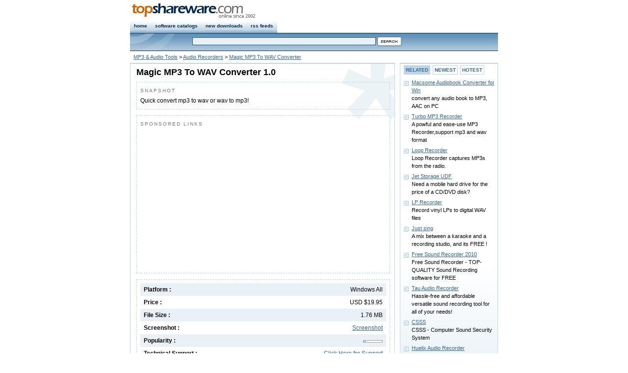

--- FILE ---
content_type: text/html
request_url: https://www.topshareware.com/Magic-MP3-To-WAV-Converter-download-7709.htm
body_size: 4507
content:
<!DOCTYPE html PUBLIC "-//W3C//DTD XHTML 1.0 Strict//EN" "http://www.w3.org/TR/xhtml1/DTD/xhtml1-strict.dtd">
<html xmlns="http://www.w3.org/1999/xhtml">
<head>
<title>Magic MP3 To WAV Converter Download - Quick convert mp3 to wav or wav to mp3!</title>
<link rel="canonical" href="https://www.topshareware.com/Magic-MP3-To-WAV-Converter-download-7709.htm" />
<script type="text/javascript" src="inc/scripts.js"></script>

<meta http-equiv="Content-Type" content="text/html; charset=utf-8" />
<meta name="description" content="Magic MP3 To WAV Converter download page. Quick convert mp3 to wav or wav to mp3!" />
<link href="/inc/global.css" rel="stylesheet" type="text/css" />
<link href="/inc/details.css" rel="stylesheet" type="text/css" />
</head>
<body>
<div id="nav" class="framework"><div id="navRight" class="fontSmall"><!--<a href="https://www.topshareware.com/info/contact_us.shtml">contact us</a>--></div>
<div id="navLeft"><a href="https://www.topshareware.com"><img src="https://www.topshareware.com/images/logo/site_logo.png" alt="Software &amp; Game Downloads" /></a></div></div>
<div id="menu" class="framework"><ul>
<li><a href="https://www.topshareware.com/">home</a></li>
<li><a href="https://www.topshareware.com/catalogs.aspx.html">software catalogs</a></li>
<li><a href="https://www.topshareware.com/recent_downloads.aspx">new downloads</a></li>
<li><a href="https://www.topshareware.com/rss/">rss feeds</a></li>
</ul></div>
<div id="sbar" class="framework"><div id="sbarLeft"></div><form id="frmSearch">
<div class="font1"><input name="q" type="text" class="formNav" id="q" size="60" maxlength="66" /> <input class="borderNo" type="image" src="https://www.topshareware.com/images/btn/search.gif" alt="Search" /></div></form></div>
<div id="guide" class="framework"><a href="/001-1-1.htm">MP3 &amp; Audio Tools</a> &gt; <a href="/001002-1-1.htm">Audio Recorders</a> &gt; <a href="/Magic-MP3-To-WAV-Converter-download-7709.htm">Magic MP3 To WAV Converter</a></div>
<div id="box" class="framework">

<div id="boxLeft">
<div class="slot bgDetails">
<h1>Magic MP3 To WAV Converter 1.0</h1>
<div class="desc">
<p class="title">SNAPSHOT</p>
Quick convert mp3 to wav or wav to mp3!
</div>
<div class="desc">
<p class="title">SPONSORED LINKS</p>
<script type="text/javascript"><!--
google_ad_client = "ca-pub-4786890999895428";
/* tsw.detail.center */
google_ad_slot = "1237116426";
google_ad_width = 336;
google_ad_height = 280;
//-->
</script>
<script type="text/javascript"
src="https://pagead2.googlesyndication.com/pagead/show_ads.js">
</script>
</div>
<div class="desc">
<div class="labelItem bgItem"><span>Windows All</span>Platform :</div>
<div class="labelItem"><span>USD $19.95</span>Price :</div>
<div class="labelItem bgItem"><span>1.76 MB</span>File Size :</div>
<div class="labelItem"><span><a href="javascript:void(0);" onclick="return ssViewer('http://www.net2soft.com/products/images/mp3towav.jpg')">Screenshot</a></span>Screenshot :</div>
<div class="labelItem bgItem"><span><img src="images/components/2.gif" title="Popularity: 2/10" alt="Popularity: 2/10" class="poprank" /></span>Popularity :</div>
<div class="labelItem"><span><a href="javascript:void(0);" onclick="javascript:location.href='mailto:support' + '@' + 'net2soft.com'">Click Here for Support</a></span>Technical Support :</div>
<div class="labelItem bgItem"><span>8/12/2003</span>Date Added :</div>
<div class="labelItem"><span>

<a href="javascript:badge();"><img src="/images/awards/5s.png" alt="5-Star Rating" title="Click to see the Award Badge" /></a>

</span>Rating :</div>
<div id="award" style="display:none">
<div id="awardBadge"><p>RATING BADGE</p><img src="/images/awards/5star.png" alt="Magic MP3 To WAV Converter has a rating of 5" title="5-Star Rating" /></div>
<div id="awardCode"><p>You are free to put this badge on your website. Please copy & paste the following HTML code into your page.</p><form><textarea onclick="this.select()" rows="3" cols="9" spellcheck="false">&lt;a href="https://www.topshareware.com/Magic-MP3-To-WAV-Converter-download-7709.htm">&lt;img src="https://www.topshareware.com/images/awards/5star.png" alt="Magic MP3 To WAV Converter" title="Magic MP3 To WAV Converter" style="border:0" />&lt;/a></textarea></form></div>
</div>
<div class="labelItem bgItem"><span></span>User Reviews :</div>
</div>
<div class="desc">
<div class="boxTrusted"><img width="123" height="61" src="images/awards/cert.png" alt="Magic MP3 To WAV Converter was fully tested by TopShareware Labs. It does not contain any kind of malware, adware and viruses." title="Magic MP3 To WAV Converter was fully tested by TopShareware Labs. It does not contain any kind of malware, adware and viruses." /></div>
Magic MP3 to WAV Converter is a software which directly converts audio files from MP3,WMA to WAV or from WAV to MP3 . It converts the audio files digitally-not through the soundcard-which enables you to make perfect copies of the originals. You can convert MP3 or WMA to WAV, so you can burn your own CD audio (Assuming you have a CD-R) or use your favorite audio editor. Converting your files is just a button click away because this program is user
<br /><br />
<script type="text/javascript"><!--
google_ad_client = "pub-4786890999895428";
google_ad_width = 468;
google_ad_height = 15;
google_ad_format = "468x15_0ads_al";
//2007-08-24: tsw.details.adlinks
google_ad_channel = "9659730093";
google_color_border = "FFFFFF";
google_color_bg = "FFFFFF";
google_color_link = "336699";
google_color_text = "000000";
google_color_url = "336699";
//-->
</script>
<script type="text/javascript"
  src="https://pagead2.googlesyndication.com/pagead/show_ads.js">
</script>
<br />
</div><div></div>
<div class="btnPos">
<a href="Magic-MP3-To-WAV-Converter-transfer-7709.htm"><img src="images/btn/try.gif" alt="Download Magic MP3 To WAV Converter" /></a>
</div>
</div>


<div class="slot bg">
<p class="title">RELATED TAGS</p>
<a href="https://tags.topshareware.com/free-mp3-to-wav-converter/downloads/1.htm">Free Mp3 To Wav Converter</a>, <a href="https://tags.topshareware.com/mp3-to-wav-converter-for-6600/downloads/1.htm">Mp3 to Wav Converter For 6600</a>, <a href="https://tags.topshareware.com/alt-wav-mp3-wma-ogg-converter/downloads/1.htm">Alt Wav Mp3 Wma Ogg Converter</a>, <a href="https://tags.topshareware.com/wav-to-mp3-converter/downloads/1.htm">Wav to Mp3 Converter</a>, <a href="https://tags.topshareware.com/smart-mp3-to-wav-converter/downloads/1.htm">Smart Mp3 to Wav Converter</a>, <a href="https://tags.topshareware.com/free-mp3-wav-to-midi-converter/downloads/1.htm">Free Mp3 Wav to Midi Converter</a>, <a href="https://tags.topshareware.com/free-mp3-to-wav-ring-converter/downloads/1.htm">Free Mp3 to Wav Ring Converter</a>, <a href="https://tags.topshareware.com/mp3-ogg-wav-wma-converter/downloads/1.htm">Mp3 Ogg Wav Wma Converter</a>, <a href="https://tags.topshareware.com/mp3-to-wav-converter/downloads/1.htm">Mp3 to Wav Converter</a>, <a href="https://tags.topshareware.com/wav-to-mp3-converter-for-mac/downloads/1.htm">Wav to Mp3 Converter For Mac</a>.
</div>
</div>
<div id="boxRight">
<div class="slot bg">
<ul class="ulButtonSwitch">
<li id="buttonSwitcher1"><a onclick="buttonSwitch(1)" onselectstart="return false;" href="javascript:void(0);">RELATED</a></li>
<li id="buttonSwitcher2"><a onclick="buttonSwitch(2)" onselectstart="return false;" href="javascript:void(0);">NEWEST</a></li>
<li id="buttonSwitcher3"><a onclick="buttonSwitch(3)" onselectstart="return false;" href="javascript:void(0);">HOTEST</a></li>
</ul>
<ul id="panelSwitch1" class="point">
<li><a href="Macsome-Audiobook-Converter-for-Win-download-110296.htm">Macsome Audiobook Converter for Win</a><br />convert any audio book to MP3, AAC on PC</li><li><a href="Turbo-MP3-Recorder-download-62320.htm">Turbo MP3 Recorder</a><br />A powful and ease-use MP3 Recorder,support mp3 and wav format</li><li><a href="Loop-Recorder-download-4337.htm">Loop Recorder</a><br />Loop Recorder captures MP3s from the radio.</li><li><a href="Jet-Storage-UDF-download-15471.htm">Jet Storage UDF</a><br />Need a mobile hard drive for the price of a CD/DVD disk?</li><li><a href="LP-Recorder-download-12608.htm">LP Recorder</a><br />Record vinyl LPs to digital WAV files</li><li><a href="Just-sing-download-70405.htm">Just sing</a><br />A mix between a karaoke and a recording studio, and its FREE ! </li><li><a href="Free-Sound-Recorder-2010-download-80717.htm">Free Sound Recorder 2010</a><br />Free Sound Recorder - TOP-QUALITY Sound Recording software for FREE</li><li><a href="Tau-Audio-Recorder-download-57707.htm">Tau Audio Recorder</a><br />Hassle-free and affordable versatile sound recording tool for all of your needs!</li><li><a href="CSSS-download-4186.htm">CSSS</a><br />CSSS - Computer Sound Security System</li><li><a href="Huelix-Audio-Recorder-download-39386.htm">Huelix Audio Recorder</a><br />Record audio in WMA,MP3,Ogg,and WAV formats</li>
</ul>
<ul id="panelSwitch2" class="point collapsed">
<li><a href="Cigati-OST-to-PST-Converter-download-110842.htm">Cigati OST to PST Converter</a><br />A highly demanding and exclusive utility to convert Outlook OST to PST format.</li><li><a href="Cigati-OFT-File-Converter-download-110841.htm">Cigati OFT File Converter</a><br />The secure and reliable utility to convert and migrate the OFT file data.</li><li><a href="Stop-PORN-download-110840.htm">Stop PORN</a><br />Block the access to adult-oriented websites</li><li><a href="Cigati-Mail-Migration-Tool-download-110839.htm">Cigati Mail Migration Tool</a><br />A secure and Powerful Utility to backup 30+ email programs and mailbox formats.</li><li><a href="Cigati-OLM-Splitter-Tool-download-110838.htm">Cigati OLM Splitter Tool</a><br />An exclusive and advanced utility to split large-sized OLM files.</li><li><a href="Outlook-PST-Converter-download-110837.htm">Outlook PST Converter</a><br />Outlook PST Converter to safely export Outlook PST into multiple file formats</li><li><a href="ThunderSoft-Video-Editor-Pro-for-Mac-download-110836.htm">ThunderSoft Video Editor Pro for Mac</a><br />The easiest video editor for all creators.</li><li><a href="Aryson-OneDrive-Migration-Tool-download-110835.htm">Aryson OneDrive Migration Tool</a><br />Aryson OneDive Migration Tool to Migrate Data Between OneDive and Google Drive</li><li><a href="Aryson-OST-Recovery-download-110834.htm">Aryson OST Recovery</a><br />Exchange OST Recovery Software to Recover OST File into MS Outlook</li><li><a href="Top-Data-Protector-download-110833.htm">Top Data Protector</a><br />Top Data Protector is a efficient utility</li>
</ul>
<ul id="panelSwitch3" class="point collapsed">
<li><a href="ACA-Audio-Recorder-download-13207.htm">ACA Audio Recorder</a><br />Records audio streaming from any source into WAV, AVI and MP3 file. Free to try</li><li><a href="FREE-Hi-Q-Recorder-download-37524.htm">FREE Hi-Q Recorder</a><br />Free sound recorder software, record anything</li><li><a href="Red-Call-Recorder-download-35837.htm">Red Call Recorder</a><br />Record and save many hours of phone calls</li><li><a href="Phone-Recorder-Plus-download-38362.htm">Phone Recorder Plus</a><br />Phone call recorder plus voice mail center.</li><li><a href="Free-MP3-Cutter-Ultimate-download-81748.htm">Free MP3 Cutter Ultimate</a><br />It allows you to cut a large audio file into smaller pieces within a few seconds</li><li><a href="POKEMON-AG-SCREENSAVER-download-36480.htm">POKEMON AG SCREENSAVER</a><br />download pokemon screensaver 1.46 Mb</li><li><a href="Sound-Recorder-download-1890.htm">Sound Recorder</a><br />This is a sound recorder with VAS and mp3/ogg support</li><li><a href="GoldWave-download-14220.htm">GoldWave</a><br />A professional digital audio editor/recorder</li><li><a href="Audio-Recorder-for-FREE-2009-download-71210.htm">Audio Recorder for FREE 2009</a><br />Audio Recorder for FREE - Free Sound Recorder Software for Windows</li><li><a href="Karaoke-Recorder-download-1744.htm">Karaoke Recorder</a><br />Easy to use karaoke recording software</li>
</ul></div></div>
</div><script type="text/javascript">

  var _gaq = _gaq || [];
  _gaq.push(['_setAccount', 'UA-40436646-1']);
  _gaq.push(['_setDomainName', 'topshareware.com']);
  _gaq.push(['_trackPageview']);

  (function() {
    var ga = document.createElement('script'); ga.type = 'text/javascript'; ga.async = true;
    ga.src = ('https:' == document.location.protocol ? 'https://ssl' : 'http://www') + '.google-analytics.com/ga.js';
    var s = document.getElementsByTagName('script')[0]; s.parentNode.insertBefore(ga, s);
  })();

</script>
<div class="framework bottom"><p><a href="https://www.topshareware.com/001-1-1.htm">Audio</a> : <a href="https://www.topshareware.com/002-1-1.htm">Games</a> : <a href="https://www.topshareware.com/003-1-1.htm">Desktop</a> : <a href="https://www.topshareware.com/010-1-1.htm">Business</a> : <a href="https://www.topshareware.com/004-1-1.htm">Internet</a> : <a href="https://www.topshareware.com/005-1-1.htm">Multimedia</a> : <a href="https://www.topshareware.com/006-1-1.htm">Software Developer</a> : <a href="https://www.topshareware.com/007-1-1.htm">Utilities</a> : <a href="https://www.topshareware.com/008-1-1.htm">Web Developer</a> : <a href="https://www.topshareware.com/009-1-1.htm">Screensavers</a></p><p>&copy; TopShareware.com. <a href="https://www.topshareware.com/info/legal_disclaimer.aspx.html">Legal Disclaimer</a> | <a href="https://www.topshareware.com/info/privacy_policy.aspx.html">Privacy Policy</a></p></div>
<script defer src="https://static.cloudflareinsights.com/beacon.min.js/vcd15cbe7772f49c399c6a5babf22c1241717689176015" integrity="sha512-ZpsOmlRQV6y907TI0dKBHq9Md29nnaEIPlkf84rnaERnq6zvWvPUqr2ft8M1aS28oN72PdrCzSjY4U6VaAw1EQ==" data-cf-beacon='{"version":"2024.11.0","token":"73671788e81a457dbc8d49137ab7248a","r":1,"server_timing":{"name":{"cfCacheStatus":true,"cfEdge":true,"cfExtPri":true,"cfL4":true,"cfOrigin":true,"cfSpeedBrain":true},"location_startswith":null}}' crossorigin="anonymous"></script>
</body></html>

--- FILE ---
content_type: text/html; charset=utf-8
request_url: https://www.google.com/recaptcha/api2/aframe
body_size: 265
content:
<!DOCTYPE HTML><html><head><meta http-equiv="content-type" content="text/html; charset=UTF-8"></head><body><script nonce="usKiSjd54e0iangxOP-_Nw">/** Anti-fraud and anti-abuse applications only. See google.com/recaptcha */ try{var clients={'sodar':'https://pagead2.googlesyndication.com/pagead/sodar?'};window.addEventListener("message",function(a){try{if(a.source===window.parent){var b=JSON.parse(a.data);var c=clients[b['id']];if(c){var d=document.createElement('img');d.src=c+b['params']+'&rc='+(localStorage.getItem("rc::a")?sessionStorage.getItem("rc::b"):"");window.document.body.appendChild(d);sessionStorage.setItem("rc::e",parseInt(sessionStorage.getItem("rc::e")||0)+1);localStorage.setItem("rc::h",'1768852640117');}}}catch(b){}});window.parent.postMessage("_grecaptcha_ready", "*");}catch(b){}</script></body></html>